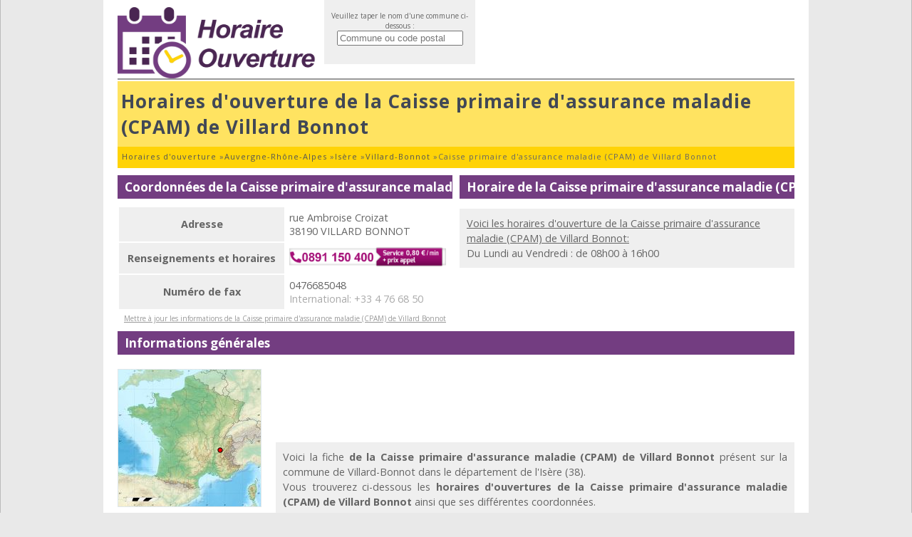

--- FILE ---
content_type: text/html; charset=utf-8
request_url: https://www.horaire-ouverture.fr/caisse-primaire-assurance-maladie-cpam-de-villard-bonnot.html
body_size: 2870
content:
<!DOCTYPE html><html lang="fr"><head><meta charset="utf-8"/><title>Horaire d'ouverture de la Caisse primaire d'assurance maladie (CPAM) de Villard Bonnot, Villard-Bonnot (38) - Horaire Ouverture</title><meta name="description" content="Les horaires d'ouverture de la Caisse primaire d'assurance maladie (CPAM) de Villard Bonnot, Villard-Bonnot dans le département de l'Isère avec les différentes coordonnées et jours et heures d'ouvertures Caisse primaire d'assurance maladie."/><meta name="robots" content="index, follow"/><meta name="viewport" content="width=device-width,initial-scale=1"/><link rel="start" href="/" title="Accueil"/><link rel="stylesheet" href="/css/ouverture-20160411.css" type="text/css" media="all"/><link rel="shortcut icon" href="/img/favicon.png" type="image/png"/></head><body><div id="container"><header><div id="logo"><a href="/"><img src="/img/logo-ouverture.png" alt="Horaire Ouverture" loading="lazy"/></a></div><div id="flistsearch2">Veuillez taper le nom d'une commune ci-dessous :<br/><input class="listsearch" type="text" name="q" placeholder="Commune ou code postal" value="" maxlength="100" autocomplete="off"/></div></header><div id="content"><h1>Horaires d'ouverture de la Caisse primaire d'assurance maladie (CPAM) de Villard Bonnot</h1><nav><ol itemscope itemtype="https://schema.org/BreadcrumbList"><li itemprop="itemListElement" itemscope itemtype="https://schema.org/ListItem"><a itemprop="item"  href="/"><span itemprop="name">Horaires d'ouverture</span></a> » <meta itemprop="position" content="1" /></li><li itemprop="itemListElement" itemscope itemtype="https://schema.org/ListItem"><a itemprop="item"  href="/region-auvergne-rhone-alpes.html" title="Région Auvergne-Rhône-Alpes"><span itemprop="name">Auvergne-Rhône-Alpes</span></a> » <meta itemprop="position" content="2" /></li><li itemprop="itemListElement" itemscope itemtype="https://schema.org/ListItem"><a itemprop="item"  href="/departement-isere.html" title="Département Isère"><span itemprop="name">Isère</span></a> » <meta itemprop="position" content="3" /></li><li itemprop="itemListElement" itemscope itemtype="https://schema.org/ListItem"><a itemprop="item"  href="/commune-villard-bonnot.html" title="Commune de Villard-Bonnot"><span itemprop="name">Villard-Bonnot</span></a> » <meta itemprop="position" content="4" /></li><li itemprop="itemListElement" itemscope itemtype="https://schema.org/ListItem"><span itemprop="name">Caisse primaire d'assurance maladie (CPAM) de Villard Bonnot</span><meta itemprop="position" content="5" /></li></ol></nav><div id="float" class="mr"><h2>Coordonnées de la Caisse primaire d'assurance maladie (CPAM) de Villard Bonnot</h2><table class="table"><tr><th>Adresse</th><td>rue Ambroise Croizat<br/>38190 VILLARD BONNOT</td></tr><tr><th>Renseignements et horaires</th><td><a href="tel:0891150400" id="numtel" onclick="ga('send','event','Tel','Click','Entité');"><img src="https://horaires.s3.eu-west-3.amazonaws.com/num/0891150400.png" alt="" style="width:220px"/></a></td></tr><tr><th>Numéro de fax</th><td>0476685048<br/><span class="grey">International: +33 4 76 68 50</span></td></tr></table><div class="tac"><a style="font-size:10px;color:#999" href="#" onclick="timaj('/click.php?up=2%2Fplugin%2Fupdate.php%3Fti%3D616e6e75616972657c33353333%26lg%3Dfr')">Mettre à jour les informations de la Caisse primaire d'assurance maladie (CPAM) de Villard Bonnot</a></div></div><div id="float"><h2>Horaire de la Caisse primaire d'assurance maladie (CPAM) de Villard Bonnot</h2><p class="horaire"><u>Voici les horaires d'ouverture de la Caisse primaire d'assurance maladie (CPAM) de Villard Bonnot:</u><br/>Du Lundi au Vendredi : de 08h00 à 16h00</p></div><div class="clear"></div><h2>Informations générales</h2><span class="mapimg" style="background-image:url(/img/map/70_min.jpg);width:200px;height:192px;"><span style="margin:105px 0 0 135px;"></span></span><div id="adsheader" class="adsheadernomob"><ins class="adsbygoogle" style="display:block" data-ad-client="ca-pub-9358454219275145" data-ad-slot="1347046938" data-ad-format="horizontal"></ins></div><p class="intro">Voici la fiche <strong>de la Caisse primaire d'assurance maladie (CPAM) de Villard Bonnot</strong> présent sur la commune de Villard-Bonnot dans le département de l'Isère (38).<br/>Vous trouverez ci-dessous les <strong>horaires d'ouvertures de la Caisse primaire d'assurance maladie (CPAM) de Villard Bonnot</strong> ainsi que ses différentes coordonnées.</p><div class="clear"></div><div id="adscontent"><ins class="adsbygoogle" style="display:block" data-ad-client="ca-pub-9358454219275145" data-ad-slot="2570050149" data-ad-format="horizontal"></ins></div><h2>Autre Caisse primaire d'assurance maladie proche </h2><ul class="ul3"><li><a href="/caisse-primaire-assurance-maladie-cpam-de-grenoble-menon.html">Caisse primaire d'assurance maladie (CPAM) de Grenoble Menon</a></li><li><a href="/caisse-primaire-assurance-maladie-cpam-de-grenoble-maginot.html">Caisse primaire d'assurance maladie (CPAM) de Grenoble Maginot</a></li><li><a href="/caisse-primaire-assurance-maladie-cpam-de-grenoble.html">Caisse primaire d'assurance maladie (CPAM) de Grenoble</a></li><li><a href="/caisse-primaire-assurance-maladie-cpam-de-grenoble-liberation.html">Caisse primaire d'assurance maladie (CPAM) de Grenoble Libération</a></li><li><a href="/caisse-primaire-assurance-maladie-cpam-de-fontaine.html">Caisse primaire d'assurance maladie (CPAM) de Fontaine</a></li><li><a href="/caisse-primaire-assurance-maladie-cpam-de-vizille.html">Caisse primaire d'assurance maladie (CPAM) de Vizille</a></li><li><a href="/caisse-primaire-assurance-maladie-cpam-de-voiron.html">Caisse primaire d'assurance maladie (CPAM) de Voiron</a></li><li><a href="/caisse-primaire-assurance-maladie-cpam-de-rives.html">Caisse primaire d'assurance maladie (CPAM) de Rives</a></li><li><a href="/caisse-primaire-assurance-maladie-cpam-de-saint-jean-de-maurienne.html">Caisse primaire d'assurance maladie (CPAM) de Saint-Jean de Maurienne</a></li><li><a href="/caisse-primaire-assurance-maladie-cpam-de-chambery-cite-des-jardins.html">Caisse primaire d'assurance maladie (CPAM) de Chambéry - Cité des Jardins</a></li><li><a href="/caisse-primaire-assurance-maladie-cpam-de-chambery.html">Caisse primaire d'assurance maladie (CPAM) de Chambéry</a></li><li><a href="/caisse-primaire-assurance-maladie-cpam-de-saint-marcellin.html">Caisse primaire d'assurance maladie (CPAM) de Saint-Marcellin</a></li></ul><div class="clear"></div></div><footer>Copyright © Horaire Ouverture 2026 Tous droits réservés - <a href="#" onclick="window.open('/contact.html','copyright','width=750,height=550,scrollbars=yes');return false;">Contact</a> - <a href="#" onclick="window.open('/copyright.html','copyright','width=750,height=550,scrollbars=yes');return false;">Conditions d'utilisation</a> - <a href="#" onclick="timaj('/click.php?up=2%2Fplugin%2Fupdate.php%3Fti%3D616e6e75616972657c33353333%26lg%3Dfr')">Mettre à jour les données</a></footer><script src="/js/jquery-jquery-ui.js"></script><script>//<![CDATA[
$.widget("custom.catcomplete",$.ui.autocomplete,{ _renderMenu: function(ul,items){ var that=this, currentCategory=""; $.each(items, function(index,item){ if(item.category!=currentCategory){ ul.append("<li class='ui-autocomplete-category'>"+item.category+"</li>"); currentCategory=item.category; } that._renderItemData(ul,item); }); } }); $(function() { $(".listsearch").catcomplete({ delay:0,source:"/js/js.php?m=listsearch",select:function(event,ui){ if($("#prdvdech").length) alert("Prise de rendez-vous impossible pour cette commune."); else if(ui.item.var_pub) $('#localite_emp').val(ui.item.var_pub); else window.location.href=ui.item.url; } }); });function d(t,i){$('#'+i).html(t);}
function affnum(t){$.ajax({url:'/js/js.php?m=tel&t='+encodeURIComponent(t),type:'GET',async:false,success:function(data){ $('#numdech').html(data);},error:function(data){ $('#numdech').html(data);}});}
function affnum2(t){$.ajax({url:'/js/js.php?m=tel2&t='+encodeURIComponent(t),type:'GET',async:false,success:function(data){ $('#numdech').html(data);},error:function(data){ $('#numdech').html(data);}});}
function timaj(turl){window.open(turl,'update','width=600,height=650,scrollbars=yes');}
$('#faq_content h3').on('click', function() {var faqansid=$(this).attr('id');$('#faq_content .faqans').slideUp();$('#faqans'+faqansid.replace(/^faqq/,'')).slideDown();});
$('.blockentite button').on('click', function() {var entiteid=$(this).attr('id');window.location=$('#entiteurl_'+entiteid.replace(/entitebutton_/,'')).attr('href');});
function geolocActivation(){if(navigator.geolocation){navigator.geolocation.getCurrentPosition(maPositionGeo);}}
function maPositionGeo(position){$.ajax({url:'/js/js.ph'+'p?m=position&lat='+position.coords.latitude+'&long='+position.coords.longitude,cache:false}).done(function(r){location.reload();});} 
//]]></script><script async src="https://www.googletagmanager.com/gtag/js?id=UA-74053399-7"></script><script>window.dataLayer = window.dataLayer || [];function gtag(){dataLayer.push(arguments);}gtag('js',new Date());gtag('config','UA-74053399-7');</script></div><script async src="//pagead2.googlesyndication.com/pagead/js/adsbygoogle.js"></script><script>[].forEach.call(document.querySelectorAll('.adsbygoogle'), function(){ (adsbygoogle = window.adsbygoogle || []).push({}); });</script><script defer src="https://static.cloudflareinsights.com/beacon.min.js/vcd15cbe7772f49c399c6a5babf22c1241717689176015" integrity="sha512-ZpsOmlRQV6y907TI0dKBHq9Md29nnaEIPlkf84rnaERnq6zvWvPUqr2ft8M1aS28oN72PdrCzSjY4U6VaAw1EQ==" data-cf-beacon='{"version":"2024.11.0","token":"2fedcd9de51c42a7aa045a577a12a163","r":1,"server_timing":{"name":{"cfCacheStatus":true,"cfEdge":true,"cfExtPri":true,"cfL4":true,"cfOrigin":true,"cfSpeedBrain":true},"location_startswith":null}}' crossorigin="anonymous"></script>
</body></html>

--- FILE ---
content_type: text/html; charset=utf-8
request_url: https://www.google.com/recaptcha/api2/aframe
body_size: 267
content:
<!DOCTYPE HTML><html><head><meta http-equiv="content-type" content="text/html; charset=UTF-8"></head><body><script nonce="ixw3iCvKGBab2e8hlOzZlw">/** Anti-fraud and anti-abuse applications only. See google.com/recaptcha */ try{var clients={'sodar':'https://pagead2.googlesyndication.com/pagead/sodar?'};window.addEventListener("message",function(a){try{if(a.source===window.parent){var b=JSON.parse(a.data);var c=clients[b['id']];if(c){var d=document.createElement('img');d.src=c+b['params']+'&rc='+(localStorage.getItem("rc::a")?sessionStorage.getItem("rc::b"):"");window.document.body.appendChild(d);sessionStorage.setItem("rc::e",parseInt(sessionStorage.getItem("rc::e")||0)+1);localStorage.setItem("rc::h",'1768744530321');}}}catch(b){}});window.parent.postMessage("_grecaptcha_ready", "*");}catch(b){}</script></body></html>